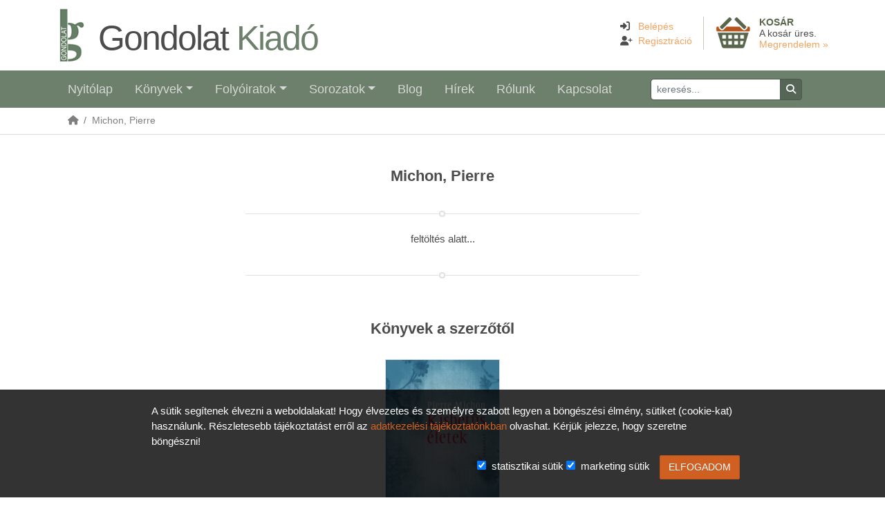

--- FILE ---
content_type: text/html; charset=UTF-8
request_url: https://gondolatkiado.hu/szerzok/michon-pierre/
body_size: 7427
content:
<!DOCTYPE html>
<html lang="hu">
  <head>
    <meta charset="utf-8" />
    <meta http-equiv="X-UA-Compatible" content="IE=edge" />
    <meta name="viewport" content="width=device-width,initial-scale=1,minimum-scale=1,maximum-scale=1,user-scalable=no" />

    <meta name="format-detection" content="telephone=no">

    <link rel="apple-touch-icon" href="../../_img/apple-touch-icon/apple-touch-icon.png">
    <link rel="apple-touch-icon" sizes="76x76" href="../../_img/apple-touch-icon/apple-touch-icon-76x76.png">
    <link rel="apple-touch-icon" sizes="120x120" href="../../_img/apple-touch-icon/apple-touch-icon-120x120.png">
    <link rel="apple-touch-icon" sizes="152x152" href="../../_img/apple-touch-icon/apple-touch-icon-152x152.png">
    <link rel="shortcut icon" type="image/ico" href="../../_img/favicon.png">
    <link rel="icon" href="../../_img/favicon.ico" />

    <title>Michon, Pierre</title>
    <meta name="description" content="Michon, Pierre" />        
    <link rel="image_src" href="https://https://gondolatkiado.hu/_img/toshare/share-home.jpg" />    
    
                
    <meta property="og:url" content="https://gondolatkiado.hu/szerzok/michon-pierre/" />
    <meta property="og:type" content="website" />
    <meta property="og:title" content="Michon, Pierre" />
    <meta property="og:description" content="Michon, Pierre" />
    <meta property="og:image" content="https://https://gondolatkiado.hu/_img/toshare/share-home.jpg" />
    <meta property="og:locale" content="hu_HU">
    <!-- fb forever ends -->

    <script src="https://kit.fontawesome.com/240620b878.js" crossorigin="anonymous"></script>

    <script type="text/javascript" src="../../_tools/jquery-3.6.1.min.js"></script>
    <script type="text/javascript" src="../../_tools/js/bootstrap.bundle.min.js"></script>
    <script type="text/javascript" src="../../_tools/ie10-viewport-bug-workaround.js"></script>

    <script type="text/javascript" src="//maps.googleapis.com/maps/api/js?sensor=false&language=hu&region=HU"></script>
    <script type="text/javascript" src="//www.posta.hu/static/internet/app/postapont/javascripts/postapont-api.js"></script>
    <link rel="stylesheet" type="text/css" href="//www.posta.hu/static/internet/app/postapont/css/postapont-api.css">

    <link rel="stylesheet" href="../../_tools/style.zesty.css?ver=155144" />
    
<!-- BARION PIXEL -->
<script>
  // Create BP element on the window
  window["bp"] = window["bp"] || function () {
      (window["bp"].q = window["bp"].q || []).push(arguments);
  };
  window["bp"].l = 1 * new Date();

  // Insert a script tag on the top of the head to load bp.js
  scriptElement = document.createElement("script");
  firstScript = document.getElementsByTagName("script")[0];
  scriptElement.async = true;
  scriptElement.src = 'https://pixel.barion.com/bp.js';
  firstScript.parentNode.insertBefore(scriptElement, firstScript);
  window['barion_pixel_id'] = 'BP-nB5zVKf78b-37';            

  // Send init event
  bp('init', 'addBarionPixelId', window['barion_pixel_id']);
</script>
<!-- BARION PIXEL ends -->
<!-- ANALYTICS -->
<!-- ANALYTICS ends --><style>
.felhivas p {margin-bottom:0!important;font-size:120%;font-weight:600;} 
@media (min-width:992px) {
  .dropdown-menu.show { max-height:calc(100vh - 200px); overflow:auto; }
  .dropdown-menu.show::-webkit-scrollbar { width:4px; background-color:#fff; border-bottom-right-radius:6px!important; }
  .dropdown-menu.show::-webkit-scrollbar-thumb { background-color:#888; border-radius:2px; }
  .dropdown-menu.show::-webkit-scrollbar-thumb:hover { background-color:#555; }
}
</style>
  </head>

  <body>
  
<!-- BARION PIXEL -->
  <noscript>
      <img height="1" width="1" style="display:none" alt="Barion Pixel" src="https://pixel.barion.com/a.gif?ba_pixel_id='BP-nB5zVKf78b-37'&ev=contentView&noscript=1">
  </noscript>
<!-- BARION PIXEL ends -->  
    <header>
      <div class="container clearfix">
            <a href="../../" title=""><img src="../../_img/main-logo.png" class="logo py-2 m-0 border-0 float-start d-inline-block" alt="">
            <span class="text-logo">Gondolat <span>Kiadó</span></span>
            </a>
            <div class="secondary-nav mt-4 float-end">
              <div class="basketdock ms-3 ps-3 text-start d-inline-block float-end">
                <a href="../../kosar/" class="disabled" onClick="return false;"><div>
    						<span class="cart"><b>Kosár</b></span>
                <span style="color:#4C4C4C;">A kosár üres.</span>
    						<span class="checkout">Megrendelem &raquo;</span>
                </div></a>
    					</div>
              <ul class="list-unstyled m-0 pt-1 d-inline-block float-end">
                <li><i class="fas fa-sign-in-alt"></i> &nbsp; <a href="../../belepes/">Belépés</a></li>
                <li><i class="fas fa-user-plus"></i> &nbsp;<a href="../../regisztracio/">Regisztráció</a></li>
              </ul>
            </div>
      </div>      
    </header>
    
    <div id="nav-container-top"></div>
    <div class="container-fluid px-0 mx-0 navbar-wrapper sticky-top">
      <nav class="navbar navbar-expand-lg navbar-dark bg-dark megamenu py-0">
        
        <div class="container" style="justify-content: flex-end;">
                                   
          <a id="navbar-brand" class="navbar-brand my-0 me-auto order-lg-0" href="../../"><img src="../../_img/main-logo-s.png" alt=""></a>

          <div id="navbar-toggler-mod" class="navbar-toggler-mod me-1 order-lg-2">
            <a href="../../kosar/" class="navbar-sticky-icon" title="Kosár"><i class="fa fa-shopping-basket" aria-hidden="true"></i><span class="badge">0</span></a>
          </div>
                                                    
          <button class="navbar-toggler order-lg-3" type="button" data-bs-toggle="collapse" data-bs-target="#navbar" aria-controls="navbar" aria-expanded="false" aria-label="Toggle navigation">
            <span class="navbar-toggler-icon"></span>
          </button>
          
          <div id="navbar" class="navbar-collapse collapse order-lg-1">
            
            <ul class="navbar-nav me-auto">

              <li class="nav-item mx-2"><a class="nav-link " href="../../">Nyitólap</a></li>
              
              <li class="nav-item mx-2 dropdown megamenu-fw">
                <a class="nav-link dropdown-toggle " href="#" role="button" data-bs-toggle="dropdown" aria-expanded="false">Könyvek</a>
                <div class="dropdown-menu">
                    <div class="megamenu-content px-0 py-0">
                      <div class="row mx-0" style="overflow:hidden;">
<div class="col px-0"><h4 class="dropdown-header">Könyvek</h4><a href="../../ebook/" class="dropdown-item">E-könyvek</a><a href="../../ujdonsagok/" class="dropdown-item">Újdonságok</a><a href="../../elokeszuletben/" class="dropdown-item">Előkészületben</a></div><div class="col px-0"><h4 class="dropdown-header">Társadalomtudomány</h4><a href="../../webshop/antropologia/" class="dropdown-item">Antropológia</a><a href="../../webshop/bibliografia/" class="dropdown-item">Bibliográfia</a><a href="../../webshop/egeszseg-es-eletmod/" class="dropdown-item">Egészség és életmód</a><a href="../../webshop/esztetika/" class="dropdown-item">Esztétika</a><a href="../../webshop/filozofia-es-vallas/" class="dropdown-item">Filozófia és vallás</a><a href="../../webshop/fizika-kemia/" class="dropdown-item">Fizika, Kémia</a><a href="../../webshop/informacios-tarsadalom-es-informaciotudomany/" class="dropdown-item">Információs társadalom és információtudomány</a><a href="../../webshop/irodalom-es-nyelvtudomany/" class="dropdown-item">Irodalom- és nyelvtudomány</a><a href="../../webshop/jog/" class="dropdown-item">Jog</a><a href="../../webshop/media-es-kommunikacio/" class="dropdown-item">Média és kommunikáció</a><a href="../../webshop/monografia/" class="dropdown-item">Monográfia</a><a href="../../webshop/muvelodestortenet/" class="dropdown-item">Művelődéstörténet</a><a href="../../webshop/muveszettortenet/" class="dropdown-item">Művészettörténet</a><a href="../../webshop/muzeologia/" class="dropdown-item">Muzeológia</a><a href="../../webshop/okortudomany/" class="dropdown-item">Ókortudomány</a><a href="../../webshop/pedagogia-es-pszichologia/" class="dropdown-item">Pedagógia és pszichológia</a><a href="../../webshop/penz-gazdasag-es-uzleti-elet/" class="dropdown-item">Pénz, gazdaság és üzleti élet</a><a href="../../webshop/szociologia/" class="dropdown-item">Szociológia</a><a href="../../webshop/tortenelem-es-politologia/" class="dropdown-item">Történelem és politológia</a></div><div class="col px-0"><h4 class="dropdown-header">Szépirodalom</h4><a href="../../webshop/eletrajz-visszaemlekezes/" class="dropdown-item">Életrajz, visszaemlékezés</a><a href="../../webshop/kortars-europai-es-orosz-regeny/" class="dropdown-item">Kortárs európai és orosz regény</a><a href="../../webshop/kortars-magyar-irodalom/" class="dropdown-item">Kortárs magyar irodalom</a><a href="../../webshop/levelezes-naplo/" class="dropdown-item">Levelezés, napló</a><a href="../../webshop/vlagyimir-szorokin/" class="dropdown-item">Vlagyimir Szorokin</a></div><div class="col px-0"><h4 class="dropdown-header">Művészet</h4><a href="../../webshop/film/" class="dropdown-item">Film</a><a href="../../webshop/kepzomuveszet/" class="dropdown-item">Képzőművészet</a><a href="../../webshop/zene/" class="dropdown-item">Zene</a></div>                        </div>
                      </div>
                </div>
              </li>

              <li class="nav-item mx-2 dropdown">
                <a class="nav-link dropdown-toggle " href="#" role="button" data-bs-toggle="dropdown" aria-expanded="false">Folyóiratok</a>
                <ul class="dropdown-menu">
<li><a href="../../webshop/filologiai-kozlony/" class="dropdown-item">Filológiai Közlöny</a><li><a href="../../webshop/informacios-tarsadalom/" class="dropdown-item">Információs Társadalom</a><li><a href="../../webshop/iskolakultura/" class="dropdown-item">Iskolakultúra</a><li><a href="../../webshop/jogtorteneti-szemle/" class="dropdown-item">Jogtörténeti Szemle</a><li><a href="../../webshop/magyar-filozofiai-szemle/" class="dropdown-item">Magyar Filozófiai Szemle</a><li><a href="../../webshop/malti-tanulmanyok/" class="dropdown-item">Máltai Tanulmányok</a><li><a href="../../webshop/modern-nyelvoktatas/" class="dropdown-item">Modern Nyelvoktatás</a><li><a href="../../webshop/okor/" class="dropdown-item">Ókor</a><li><a href="../../webshop/vallastudomanyi-szemle/" class="dropdown-item">Vallástudományi Szemle</a>                </ul>
              </li>


              <li class="nav-item mx-2 dropdown megamenu-fw">
                <a class="nav-link dropdown-toggle " href="#" role="button" data-bs-toggle="dropdown" aria-expanded="false">Sorozatok</a>
                <div class="dropdown-menu">
                    <div class="megamenu-content px-0 py-0">
                      <div class="row mx-0" style="overflow:hidden;">
<div class="col-sm-3 px-0"><a href="../../sorozatok/75-eves-a-keresztenydemokrata-neppart/" class="dropdown-item">75 éves a Kereszténydemokrata Néppárt</a><a href="../../sorozatok/a-human-tudomanyok-alapkerdesei/" class="dropdown-item">A humán tudományok alapkérdései</a><a href="../../sorozatok/a-magyar-nyelv-a-karpat-medenceben-a-xx-szazad-vegen/" class="dropdown-item">A magyar nyelv a Kárpát-medencében a XX. század végén</a><a href="../../sorozatok/a-selye-janos-egyetem-tanarkepzo-karanak-tudomanyos-kozlemenyei/" class="dropdown-item">A Selye János Egyetem Tanárképző Karának Tudományos Közleményei</a><a href="../../sorozatok/akcentusok/" class="dropdown-item">Akcentusok</a><a href="../../sorozatok/az-analitikus-filozofia-klasszikusai/" class="dropdown-item">Az analitikus filozófia klasszikusai</a><a href="../../sorozatok/az-informacios-tarsadalom-klasszikusai/" class="dropdown-item">Az információs társadalom klasszikusai</a><a href="../../sorozatok/bibliotheca-scientiae-et-artis/" class="dropdown-item">Bibliotheca Scientiae et Artis</a><a href="../../sorozatok/collectanea-studiorum-et-textuum-classis-i/" class="dropdown-item">Collectanea Studiorum et Textuum Classis I</a><a href="../../sorozatok/collectanea-studiorum-et-textuum-classis-ii/" class="dropdown-item">Collectanea Studiorum et Textuum Classis II</a><a href="../../sorozatok/collectanea-vaticana-hungariae-classis-i/" class="dropdown-item">Collectanea Vaticana Hungariae Classis I</a><a href="../../sorozatok/collectanea-vaticana-hungariae-classis-ii/" class="dropdown-item">Collectanea Vaticana Hungariae Classis II</a><a href="../../sorozatok/conditio-humana/" class="dropdown-item">Conditio Humana</a><a href="../../sorozatok/dekon-konyvek/" class="dropdown-item">deKON KÖNYVek</a><a href="../../sorozatok/demos-konyvek/" class="dropdown-item">DEMOS-könyvek</a><a href="../../sorozatok/dignitas-iuris-debreceni-iskola/" class="dropdown-item">Dignitas Iuris - Debreceni Iskola</a><a href="../../sorozatok/doktori-mestermunkak/" class="dropdown-item">Doktori mestermunkák</a></div><div class="col-sm-3 px-0"><a href="../../sorozatok/electa/" class="dropdown-item">Electa</a><a href="../../sorozatok/elte-ppk-pedagogiatorteneti-tanszek-kozlemenyei/" class="dropdown-item">ELTE PPK Pedagógiatörténeti Tanszék Közleményei</a><a href="../../sorozatok/elte-ppk-reformpedagogiai-muhely/" class="dropdown-item">ELTE PPK Reformpedagógiai Műhely</a><a href="../../sorozatok/erdelyi-reformatus-egyhaztorteneti-fuzetek/" class="dropdown-item">Erdélyi Református Egyháztörténeti Füzetek</a><a href="../../sorozatok/ergo/" class="dropdown-item">ergo</a><a href="../../sorozatok/eszlelet/" class="dropdown-item">Észlelet</a><a href="../../sorozatok/felczak-konyvek/" class="dropdown-item">Felczak Könyvek</a><a href="../../sorozatok/filmtortenet/" class="dropdown-item">Filmtörténet</a><a href="../../sorozatok/florilegium-series-iurisprudentiarum-ac-politicarum/" class="dropdown-item">Florilegium. Series Iurisprudentiarum ac Politicarum</a><a href="../../sorozatok/francia-intezet-filozofiai-fuzetei/" class="dropdown-item">Francia Intézet Filozófiai Füzetei</a><a href="../../sorozatok/gondolat-debreceni-egyetem-allam-es-jogtudomanyi-karanak-kiadvanyai/" class="dropdown-item">Gondolat – Debreceni Egyetem Állam- és Jogtudományi Karának kiadványai</a><a href="../../sorozatok/informacio-es-tarsadalom/" class="dropdown-item">Információ és társadalom</a><a href="../../sorozatok/informaciotortenelem/" class="dropdown-item">Információtörténelem</a><a href="../../sorozatok/iskolakultura-konyvek/" class="dropdown-item">Iskolakultúra Könyvek</a><a href="../../sorozatok/ismeret-elmelet-kultura/" class="dropdown-item">Ismeret – elmélet – kultúra</a><a href="../../sorozatok/italianistica-pannonica/" class="dropdown-item">Italianistica Pannonica</a><a href="../../sorozatok/jog-es-allambolcseleti-ertekezesek/" class="dropdown-item">Jog- és állambölcseleti értekezések</a></div><div class="col-sm-3 px-0"><a href="../../sorozatok/jogtorteneti-ertekezesek/" class="dropdown-item">Jogtörténeti Értekezések</a><a href="../../sorozatok/juris-dictio/" class="dropdown-item">Juris Dictio</a><a href="../../sorozatok/kognitiv-szeminarium/" class="dropdown-item">Kognitív Szeminárium</a><a href="../../sorozatok/kommunikacio-es-kulturatudomanyi-tanulmanyok/" class="dropdown-item">Kommunikáció- és kultúratudományi tanulmányok</a><a href="../../sorozatok/kultura-irodalom/" class="dropdown-item">Kultúra - Irodalom</a><a href="../../sorozatok/kutatas-modszertani-kiskonyvtar/" class="dropdown-item">Kutatás-módszertani Kiskönyvtár</a><a href="../../sorozatok/magyar-vilagok/" class="dropdown-item">Magyar világok</a><a href="../../sorozatok/magyarorszag-es-a-vilag-diplomaciatortenet/" class="dropdown-item">Magyarország és a világ. Diplomáciatörténet</a><a href="../../sorozatok/magyarorszag-felfedezese/" class="dropdown-item">Magyarország felfedezése</a><a href="../../sorozatok/mediatudomanyi-konyvek/" class="dropdown-item">Médiatudományi Könyvek</a><a href="../../sorozatok/mu-helyek/" class="dropdown-item">Mű-helyek</a><a href="../../sorozatok/napi-tortenelmi-forras/" class="dropdown-item">Napi Történelmi Forrás</a><a href="../../sorozatok/nemzeti-teka/" class="dropdown-item">Nemzeti Téka</a><a href="../../sorozatok/nevelestudomany-torteneti-tanulmanyok/" class="dropdown-item">Neveléstudomány-történeti tanulmányok</a><a href="../../sorozatok/oikumene-konyvek/" class="dropdown-item">Oikumené Könyvek</a><a href="../../sorozatok/oktatas-es-tarsadalom/" class="dropdown-item">Oktatás és társadalom</a><a href="../../sorozatok/oktatas-modszertani-kiskonyvtar/" class="dropdown-item">Oktatás-módszertani Kiskönyvtár</a></div><div class="col-sm-3 px-0"><a href="../../sorozatok/orokseg/" class="dropdown-item">Örökség</a><a href="../../sorozatok/parlamenti-kotetek/" class="dropdown-item">Parlamenti Kötetek</a><a href="../../sorozatok/partok-es-politika/" class="dropdown-item">Pártok és politika</a><a href="../../sorozatok/PROGRESS-konyvek/" class="dropdown-item">PROGRESS könyvek</a><a href="../../sorozatok/PROGRESS-tanulmanykotetek/" class="dropdown-item">PROGRESS tanulmánykötetek</a><a href="../../sorozatok/recta-ratio/" class="dropdown-item">recta ratio</a><a href="../../sorozatok/recta-ratio-in-nuce/" class="dropdown-item">recta ratio in nuce</a><a href="../../sorozatok/slachta-margit-irasai/" class="dropdown-item">Slachta Margit írásai</a><a href="../../sorozatok/szepirodalmi-sorozat/" class="dropdown-item">Szépirodalmi sorozat</a><a href="../../sorozatok/tarsadalom-es-oktatas/" class="dropdown-item">Társadalom és oktatás</a><a href="../../sorozatok/tarsadalombiztositasi-konyvtar/" class="dropdown-item">Társadalombiztosítási Könyvtár</a><a href="../../sorozatok/tarsadalomelmelet-kommunikaciotudomany/" class="dropdown-item">Társadalomélmélet - Kommunikációtudomány</a><a href="../../sorozatok/tarsadalomtudomanyi-konyvtar/" class="dropdown-item">Társadalomtudományi Könyvtár</a><a href="../../sorozatok/ter-es-terep/" class="dropdown-item">TÉR és TEREP</a><a href="../../sorozatok/Ungarische-Rechtshistoriker/" class="dropdown-item">Ungarische Rechtshistoriker</a><a href="../../sorozatok/universitas-pannonica/" class="dropdown-item">Universitas Pannonica</a><a href="../../sorozatok/vilagirodalmi-sorozat/" class="dropdown-item">Világirodalmi Sorozat</a></div>                        </div>
                      </div>
                </div>
              </li>

              <li class="nav-item mx-2"><a class="nav-link " href="../../blog/">Blog</a></li>
              <li class="nav-item mx-2"><a class="nav-link " href="../../hirek/">Hírek</a></li>
              <li class="nav-item mx-2"><a class="nav-link " href="../../rolunk/">Rólunk</a></li>
              <li class="nav-item mx-2"><a class="nav-link " href="../../kapcsolat/">Kapcsolat</a></li>
              
              <!--
              <li class="nav-item mx-2 dropdown ">
                <a class="nav-link dropdown-toggle" href="#" role="button" data-bs-toggle="dropdown" aria-expanded="false">x</a>
                <div class="dropdown-menu">
                  <a class="dropdown-item" href="../../x/">x</a>
                  <a class="dropdown-item" href="../../x/">x</a>
                  <a class="dropdown-item" href="../../x/">x</a>
                </div>
              </li>
              -->
            </ul>
          
            <form class="d-flex" role="search" method="get" action="../../kereses/">
              <div class="input-group input-group-sm me-2">
              <input class="form-control" type="search" minlength="3" name="q" placeholder="keresés..." aria-label="Keresés" value="">
              <button class="btn btn-sm btn-secondary" type="submit"><i class="fas fa-search"></i></button>
              </div>
            </form>
          
          </div><!--end navbar-->
        
        </div><!--end container-->
        
      </nav><!--end nav-->

    </div><!--end navbar-wrapper-->
    
            <div class="container-fluid c-brc">
              <nav aria-label="breadcrumb">
              <div class="container">
                <ol class="breadcrumb mb-0">
                  <li class="breadcrumb-item"><a href="../../"><i class="fas fa-home" aria-hidden="true"></i></a></li>
                  <li class="breadcrumb-item active" aria-current="page"><a href="./">Michon, Pierre</a></li>
                </ol>
              </div>
              </nav>
            </div>

      			<div class="container my-5">
              
              <div class="row">

                              <!--<div class="col-12 text-center"><img src="../../_img/default-writer-1-1.jpg" class="img-thumbnail img-circle mx-auto mb-4" /></div>-->

                              <h1 class="col-12 text-center">Michon, Pierre</h1>
                              <div class="separator"><div class="separator-style"></div></div>

                              <div class="col-12 text-center">
                              <p>feltöltés alatt...</p>                              </div>

                              <div class="separator"><div class="separator-style"></div></div>
                  
          <div class="col-12 mt-3">
          <div class="row justify-content-center mb-5 item-row">
            <h2 class="text-center mt-4 mb-3">Könyvek a szerzőtől</h2>


                    <div class="col-6 col-lg-3 col-xl-2 my-3">
                      <div class="card">
                        <a href="../../webshop/kortars-europai-es-orosz-regeny/kisbetus-eletek/"><div class="cimgbg ratio" style="background-image:url(../../_uploaded_images/711-1.jpg);"></div><span class="sub-sticker-wrapper ">kiadói kedvezmény</span></a>
                        <div class="card-body">                          <h4 class="card-title pt-1"><a href="../../webshop/kortars-europai-es-orosz-regeny/kisbetus-eletek/"><span class="d-block">Michon, Pierre</span>Kisbetűs életek</a></h4>
                          <h3 class="mb-0"><small class="concrete"><strike>2.990 Ft</strike></small> <b>2.095 Ft</b></h3>
                        </div>
                      </div>
                    </div>

          </div>
          </div>
        			</div>
        	  </div>


    <!-- FOOTER -->
    <footer class="bg-dark mt-5">
      <div class="container">
        <div class="row pt-4">
          <div class="col-md-4 col-sm-6 pb-4">
              <p>
              <span class="title">Gondolat Kiadó</span>
              <a href="../../rolunk/" title="Bemutatkozunk">Bemutatkozunk &raquo;</a>
              <br />
              <a href="../../kapcsolat/" title="Kapcsolat">Kapcsolat &raquo;</a>
              <br /><br />
              <a href="../../aszf/" title="Általános Szerződési Feltételek">Általános Szerződési Feltételek &raquo;</a>
              <br />
              <a href="../../adatvedelem/" title="Adatkezelési tájékoztató">Adatkezelési tájékoztató &raquo;</a>
              <br />
              <a href="../../vasarlasi-informaciok/" title="Vásárlási információk">Vásárlási információk &raquo;</a>
              </p>
          </div>
          <div class="col-md-4 col-sm-6 pb-4">
              <p class="mb-0 pb-0">
              <span class="title">Ügyfélszolgálat</span></p>
<p class="mt-0 pt-0">Telefon:<br /><span style="font-size: 18px;"><a href="tel:+3614861528">+36-1/486-1528</a></span><br />Telefonhívását minden munkanap<br />10 és 14 óra között várjuk. <br /><br />E-mail: <a href="mailto:rendeles@gondolatkiado.hu">rendeles@gondolatkiado.hu</a></p>          </div>
          <div class="col-md-4 col-sm-12 pb-4">
          <iframe src="https://www.facebook.com/plugins/page.php?href=https%3A%2F%2Fwww.facebook.com%2Fgondolat&tabs&width=340&height=160&small_header=false&adapt_container_width=true&hide_cover=false&show_facepile=true&appId=5885203748263095" style="width:100%;height:160px;" style="border:none;overflow:hidden" scrolling="no" frameborder="0" allowfullscreen="true" allow="autoplay; clipboard-write; encrypted-media; picture-in-picture; web-share"></iframe>
          </div>          
        </div>
      </div>
      <div class="container-fluid text-center p-3 subfooter">
        <p class="m-0">&copy; Copyright 2025 Gondolat Kiadó &bull; Minden jog fenntartva! &nbsp;&bull;&nbsp; Michon, Pierre  &bull; Kártyás fizetés szolgáltatója: <img src="https://gondolatkiado.hu/_img/barion.png" alt="Kártyás fizetés szolgáltatója: Barion" style="height:22px;" /></p>

      </div>
    </footer>

    <script type="text/javascript" src="../../_tools/script.zesty.js"></script>
    

<script>
function suticlosegdpr() {
  document.getElementById('cookie').style.display='none';
  if (document.getElementById("acceptcookies1").checked == true) var cookieAccepted1 = 1; else var cookieAccepted1 = 0; //statisztikai sütik
  if (document.getElementById("acceptcookies2").checked == true) var cookieAccepted2 = 1; else var cookieAccepted2 = 0; //marketing sütik
  var mentesre = cookieAccepted1 + "," + cookieAccepted2;
  Set_Cookie("zws_gdpr", mentesre, 2000, "/", "", "" );

  // barion pixel-event
  if (cookieAccepted1 == 1) bp('consent', 'grantConsent');
  else bp('consent', 'rejectConsent');
  // barion pixel-event endz
  
  return false;
}
</script>

<div class="resultCookie">
  <div id="cookie">
  	<div id="wrapper">
  		<p><span class="text-white"><span class="text-white">A sütik segítenek élvezni a weboldalakat!</span> Hogy élvezetes és személyre szabott legyen a böngészési élmény, sütiket (cookie-kat) használunk. Részletesebb tájékoztatást erről az <a href="../../adatvedelem/"><span>adatkezelési tájékoztatónkban</span></a> olvashat. Kérjük jelezze, hogy szeretne böngészni!</p>
  		<div id="close">
  			<div style="padding:14px 10px;" class="d-block d-sm-inline-block">
        <span class="mr-2 d-block d-sm-inline-block"><input style="" checked="checked" type="checkbox" value="1" id="acceptcookies1" name="acceptcookies1" /> &nbsp;<label style="color:#fff;" class="mb-0">statisztikai sütik</label></span>
        <span class="mr-2 d-block d-sm-inline-block"><input style="" checked="checked" type="checkbox" value="1" id="acceptcookies2" name="acceptcookies2" /> &nbsp;<label style="color:#fff;" class="mb-0">marketing sütik</label></span></div>
        <a id="" href="#"  onclick="suticlosegdpr();return false;" class="mt-0 d-block d-sm-inline-block btn btn-primary-mod">ELFOGADOM</a>
  		</div>
  		<div style="clear:both"></div>
  	</div>
  </div>
</div>


<script>
</script>



  </body>
</html>
		


--- FILE ---
content_type: text/css
request_url: https://www.posta.hu/static/internet/app/postapont/css/postapont-api.css
body_size: 20533
content:
#postaPontApi-main {
  -ms-text-size-adjust: 100%;
  -webkit-text-size-adjust: 100%;
  color: #8c8c8c;
  font-family: Arial, Helvetica, sans-serif;
  font-size: 11px;
  line-height: 15px;
  height: auto;
  min-height: 400px;
  width: 100%;
}

:focus {
  outline: none;
}

#postaPontApi-content {
  height: auto;
  margin: 0px auto;
  width: 100%;
  max-width: 640px;
  box-shadow: 1px -1px 13px -2px #d9d9d9;
  background-image: linear-gradient(
    to bottom,
    rgb(171 171 171) 0px,
    rgba(128, 128, 128, 0) 58px
  );
  overflow: hidden;
}

#postaPontApi {
  width: 100%;
  margin: 0px auto;
  overflow: hidden;
}

#postaPontApi h2,
#postaPontApi select,
#postaPontApi .button,
#postaPontApi input,
#postaPontApi img {
  border: 0;
  margin: 0;
  outline: inherit;
  padding: 0;
}

#postaPontApi h2 {
  display: block;
  height: 30px;
  line-height: 30px;
  padding-left: 15px;
  font-size: 14px;
  font-weight: bold;
  color: #ffffff;
  overflow: hidden;
  /* corners */
  -moz-border-radius: 4px 4px 0px 0px;
  -webkit-border-radius: 4px 4px 0px 0px;
  border-radius: 4px 4px 0px 0px;
  /* text shadow */
  -moz-text-shadow: 0px 1px 3px rgba(0, 0, 0, 0.4);
  -webkit-text-shadow: 0px 1px 3px rgba(0, 0, 0, 0.4);
  text-shadow: 0px 1px 3px rgba(0, 0, 0, 0.4);
  /* linear bg */
  background: rgb(21, 134, 57);
  background: -moz-linear-gradient(
    top,
    rgba(21, 134, 57, 1) 0%,
    rgba(20, 118, 51, 1) 51%,
    rgba(15, 83, 36, 1) 100%
  );
  background: -webkit-gradient(
    linear,
    left top,
    left bottom,
    color-stop(0%, rgba(21, 134, 57, 1)),
    color-stop(51%, rgba(20, 118, 51, 1)),
    color-stop(100%, rgba(15, 83, 36, 1))
  );
  background: -webkit-linear-gradient(
    top,
    rgba(21, 134, 57, 1) 0%,
    rgba(20, 118, 51, 1) 51%,
    rgba(15, 83, 36, 1) 100%
  );
  background: -o-linear-gradient(
    top,
    rgba(21, 134, 57, 1) 0%,
    rgba(20, 118, 51, 1) 51%,
    rgba(15, 83, 36, 1) 100%
  );
  background: -ms-linear-gradient(
    top,
    rgba(21, 134, 57, 1) 0%,
    rgba(20, 118, 51, 1) 51%,
    rgba(15, 83, 36, 1) 100%
  );
  background: linear-gradient(
    to bottom,
    rgba(21, 134, 57, 1) 0%,
    rgba(20, 118, 51, 1) 51%,
    rgba(15, 83, 36, 1) 100%
  );
}

/* mobile */
@media (max-width: 767px) {
  #postaPontApi h2 {
    font-size: 13px;
  }
}

#postaPontApi-inner {
  padding: 17px;
}

#postaPontApi-inner #pp-info-text > p {
  padding-bottom: 16px;
  border-bottom: 1px dotted #8c8c8c;
  border: 0;
  margin: 0 0 15px 0;
  outline: inherit;
  padding: 0;
  font-size: 12px;
}

/**FILTER BOX */
.pp-filter-container {
  width: 0;
  position: absolute;
  z-index: 2;
  height: 0;
  max-height: 500px;
  top: 0;
  left: 0;
  background-color: #fff;
  box-shadow: 0px 0px 20px -9px grey;
  overflow: hidden;
  transition: width 0.5s, height 0.5s;
  border-radius: 3px;
}

.pp-filter-container-content {
  position: relative;
  top: 25%;
  width: 100%;
  text-align: center;
  margin-top: 30px;
}

.pp-filter-container a {
  text-decoration: none;
  font-size: 25px;
  color: #818181;
  transition: 0.3s;
  font-size: 36px;
  position: sticky;
  float: right;
  padding-top: 5px;
  padding-right: 2px;
}

.pp-filter-container a:hover,
.pp-filter-container a:focus {
  color: #c0c0c0;
}

.pp-filter-container .pp-filter-closebtn-container {
  width: 100%;
  height: 20px;
  position: sticky;
  top: 0;
}

@media screen and (max-height: 450px) {
  .pp-filter-container {
    overflow-y: auto;
  }
  .pp-filter-container a {
    font-size: 20px;
  }
  .pp-filter-container .pp-filter-closebtn {
    font-size: 40px;
    top: 15px;
    right: 35px;
  }
}

#postaPontApi-inner #pp-checkbox-form {
  list-style: none;
  overflow: hidden;
  opacity: 0;
  -webkit-transition: max-height 0.7s ease-in-out, box-shadow 0.7s ease;
  -moz-transition: max-height 0.7s ease-in-out, box-shadow 0.7s ease;
  -o-transition: max-height 0.7s ease-in-out, box-shadow 0.7s ease;
  transition: max-height 0.7s ease-in-out, box-shadow 0.7s ease;
  padding: 0 25px 20px 25px;
  box-shadow: none;
}

#postaPontApi-inner #pp-checkbox-form li {
  margin: 7px 0;
  display: inline-block;
  width: 190px;
}

.ppapi-small #pp-checkbox-form li {
  width: 150px !important;
}

/* checkbox style*/
#pp-checkbox-list {
  padding: 0;
  margin: 0;
  display: flex;
  list-style: none;
  flex-direction: row-reverse;
  flex-wrap: wrap;

}

#pp-checkbox-list > li {
  width: 33% !important;
  flex-grow: 1;
}

.pp-expand-subgroup {
  margin-top: 5px;
}

.pp-filter-container .pp-expand-subgroup ul {
  list-style: none;
  padding-inline-start: 0;
  margin-left: 10px;
  padding-left: 20px;
  border-left: 2px solid #0000001a;
  margin-top: 10px;
  display: flex;
  flex-direction: column;
}

.pp-expand-subgroup ul li:first-child {
  margin-top: 0 !important;
}

.pp-expand-subgroup ul li:last-child {
  margin-bottom: 0 !important;
}

.ppapi-medium #pp-checkbox-list {
  flex-direction: row;
  flex-flow: wrap;
}

.ppapi-small #pp-checkbox-list {
  flex-direction: column-reverse;
}

#pp-filter-open-btn {
  font-size: 13px;
  height: 38px;
  line-height: 38px;
  cursor: pointer;
  width: 113px;
  border: 1px solid #c9c9c9;
  border-radius: 5px;
  padding: 0 9px;
}

#pp-filter-open-icon {
  width: 0;
  height: 0;
  border: 10px solid #bababa;
  border-bottom: none;
  border-left-color: transparent;
  border-right-color: transparent;
  padding: 3px;
  box-shadow: inset 0 7px #bababa;
  top: 11px;
  position: relative;
  cursor: pointer;
  margin-left: 5px;
}

.pp-filter-container-triangle {
  display: none;
  width: 15px;
  height: 15px;
  background: white;
  transform: rotate(45deg);
  position: absolute;
  top: 9px;
  left: 5px;
  box-shadow: -8px -5px 10px -5px grey;
  z-index: 5;
}

/* Base for label styling */
#pp-checkbox-form li [type="checkbox"]:not(:checked),
#pp-checkbox-form li [type="checkbox"]:checked {
  position: absolute;
  left: 0;
  opacity: 0.01;
}

#pp-checkbox-form li [type="checkbox"]:not(:checked) + label,
#pp-checkbox-form li [type="checkbox"]:checked + label {
  position: relative;
  padding-left: 2.3em;
  font-size: 1.2em;
  line-height: 1.7;
  cursor: pointer;
}

.pp-chkbox-text-strike {
  text-decoration: line-through;
}

/* checkbox aspect */
#pp-checkbox-form li [type="checkbox"]:not(:checked) + label:before,
#pp-checkbox-form li [type="checkbox"]:checked + label:before {
  content: "";
  position: absolute;
  left: 0;
  top: -3px;
  width: 1.4em;
  height: 1.4em;
  border: 1px solid #aaa;
  background: #fff;
  border-radius: 0.2em;
  box-shadow: inset 0 1px 3px rgba(0, 0, 0, 0.1), 0 0 0 rgba(203, 34, 237, 0.2);
  -webkit-transition: all 0.275s;
  transition: all 0.275s;
}

/* checked mark aspect */
#pp-checkbox-form li [type="checkbox"]:not(:checked) + label:after,
#pp-checkbox-form li [type="checkbox"]:checked + label:after {
  content: "\2717";
  position: absolute;
  top: 0.4em;
  left: 0.155em;
  font-size: 1.375em;
  color: #158639;
  line-height: 0;
  -webkit-transition: all 0.2s;
  transition: all 0.2s;
}

/* checked mark aspect changes */
#pp-checkbox-form li [type="checkbox"]:not(:checked) + label:after {
  opacity: 0;
  -webkit-transform: scale(0) rotate(45deg);
  transform: scale(0) rotate(45deg);
}

#pp-checkbox-form li [type="checkbox"]:checked + label:after {
  opacity: 1;
  -webkit-transform: scale(1) rotate(0);
  transform: scale(1) rotate(0);
}

/* Accessibility */
#pp-checkbox-form li [type="checkbox"]:checked:focus + label:before,
#pp-checkbox-form li [type="checkbox"]:not(:checked):focus + label:before {
  box-shadow: inset 0 1px 3px rgba(0, 0, 0, 0.1),
    0 0 0 4px rgba(21, 134, 57, 0.2);
}

/**Inputs */
#postaPontApi-inner #pp-input-form {
  height: 90px;
  margin: 10px 0 16px 0;
}

#postaPontApi-inner #pp-input-form div.pp-input-container {
  width: 78%;
  display: inline-block;
  border-radius: 5px;
  background-color: #fff;
  border: 1px solid #ccc;
}

#postaPontApi-inner #pp-input-form div.pp-input-container:nth-of-type(1) {
  margin-bottom: 10px;
  width: 100%;
}

#postaPontApi-inner #pp-input-form div.pp-input-container input {
  border-radius: 5px;
  width: 96%;
  height: 38px;
  padding: 0 2%;
  color: rgb(140, 140, 140);
}

#postaPontApi-inner #pp-input-form div.pp-input-container select {
  width: 100%;
}

#postaPontApi-inner #pp-input-form .button {
  float: right !important;
  cursor: pointer;
  width: 20%;
  height: 40px;
  line-height: 30px;
  font-family: Verdana, Geneva, sans-serif;
  font-size: 11px;
  font-weight: bold;
  color: #ffffff;
  text-transform: uppercase;
  /* corners */
  -moz-border-radius: 4px;
  -webkit-border-radius: 4px;
  border-radius: 4px;
  background: rgb(230, 41, 37);
  background: -moz-linear-gradient(
    top,
    rgba(230, 41, 37, 1) 0%,
    rgba(195, 31, 27, 1) 49%,
    rgba(161, 20, 17, 1) 100%
  );
  background: -webkit-gradient(
    linear,
    left top,
    left bottom,
    color-stop(0%, rgba(230, 41, 37, 1)),
    color-stop(49%, rgba(195, 31, 27, 1)),
    color-stop(100%, rgba(161, 20, 17, 1))
  );
  background: -webkit-linear-gradient(
    top,
    rgba(230, 41, 37, 1) 0%,
    rgba(195, 31, 27, 1) 49%,
    rgba(161, 20, 17, 1) 100%
  );
  background: -o-linear-gradient(
    top,
    rgba(230, 41, 37, 1) 0%,
    rgba(195, 31, 27, 1) 49%,
    rgba(161, 20, 17, 1) 100%
  );
  background: -ms-linear-gradient(
    top,
    rgba(230, 41, 37, 1) 0%,
    rgba(195, 31, 27, 1) 49%,
    rgba(161, 20, 17, 1) 100%
  );
  background: linear-gradient(
    to bottom,
    rgba(230, 41, 37, 1) 0%,
    rgba(195, 31, 27, 1) 49%,
    rgba(161, 20, 17, 1) 100%
  );
}

#pp-geoloc-button {
  float: left !important;
}

#postaPontApi-inner #pp-input-form .button:hover {
  background: rgb(161, 20, 17);
  background: -moz-linear-gradient(
    top,
    rgba(161, 20, 17, 1) 0%,
    rgba(195, 31, 27, 1) 51%,
    rgba(230, 41, 37, 1) 100%
  );
  background: -webkit-gradient(
    linear,
    left top,
    left bottom,
    color-stop(0%, rgba(161, 20, 17, 1)),
    color-stop(51%, rgba(195, 31, 27, 1)),
    color-stop(100%, rgba(230, 41, 37, 1))
  );
  background: -webkit-linear-gradient(
    top,
    rgba(161, 20, 17, 1) 0%,
    rgba(195, 31, 27, 1) 51%,
    rgba(230, 41, 37, 1) 100%
  );
  background: -o-linear-gradient(
    top,
    rgba(161, 20, 17, 1) 0%,
    rgba(195, 31, 27, 1) 51%,
    rgba(230, 41, 37, 1) 100%
  );
  background: -ms-linear-gradient(
    top,
    rgba(161, 20, 17, 1) 0%,
    rgba(195, 31, 27, 1) 51%,
    rgba(230, 41, 37, 1) 100%
  );
  background: linear-gradient(
    to bottom,
    rgba(161, 20, 17, 1) 0%,
    rgba(195, 31, 27, 1) 51%,
    rgba(230, 41, 37, 1) 100%
  );
}

#postaPontApi-inner #pp-map-canvas {
  max-width: 606px;
  width: 100% !important;
}

#pp-select-postapont,
#pp-change-address-select {
  display: none;
}

.pp-change-address-container {
  width: 78%;
  display: inline-block;
}

.pp-change-address-list {
  display: none;
  width: calc(100% - 34px);
  width: -moz-calc(100% - 34px);
  width: -webkit-calc(100% - 34px);
  width: -o-calc(100% - 34px);
  box-shadow: 0 6px 12px rgba(0, 0, 0, 0.175);
  border: 1px solid rgba(0, 0, 0, 0.15);
  border-radius: 5px;
  z-index: 2;
  position: absolute;
  background-color: white;
  margin-top: -8px;
  transition: opacity 0.2s;
  opacity: 0;
}

.pp-change-address-list::-webkit-scrollbar-track,
.pp-filter-overlay-opened::-webkit-scrollbar-track {
  background-color: #ffffff;
}

.pp-change-address-list::-webkit-scrollbar,
.pp-filter-overlay-opened::-webkit-scrollbar {
  width: 5px;
  background-color: #f5f5f5;
}

.pp-change-address-list::-webkit-scrollbar-thumb,
.pp-filter-overlay-opened::-webkit-scrollbar-thumb {
  background-color: #c9c9c9;
  border: 2px solid #c9c9c9;
  border-radius: 5px;
}

#pp-change-address-list-item {
  padding-left: 0px;
  margin: 0;
  line-height: 40px;
}

#pp-change-address-list-item b {
  font-weight: 900;
}

#pp-change-address-list-item li {
  list-style: none;
  float: left;
  width: 96%;
  text-align: left;
  padding: 0 2%;
  line-height: 39px;
  cursor: pointer;
}

#pp-change-address-list-item li[data-value="-1"] {
  list-style: none;
  float: left;
  width: 96%;
  text-align: left;
  padding: 0 2%;
  line-height: 39px;
  cursor: initial;
  font-weight: bold;
}

#pp-change-address-list-item li:hover {
  background-color: #f4f3f3;
}

#pp-change-address-list-item li[data-value="-1"]:hover {
  background-color: inherit;
}

#pp-change-address-list-item li .pp-select-row {
  width: calc(100% - 80px);
  width: -moz-calc(100% - 80px);
  width: -webkit-calc(100% - 80px);
  width: -o-calc(100% - 80px);
  line-height: 20px;
  display: inline-block;
  margin-left: 10px;
  font-size: 12px;
  vertical-align: middle;
}

#pp-select-list-item {
  padding-left: 0px;
  margin: 0;
  line-height: 40px;
}

#pp-select-list-item img,
#pp-change-address-list-item img {
  vertical-align: middle;
}

#pp-select-list-item li {
  list-style: none;
  float: left;
  width: 96%;
  text-align: left;
  padding: 0 2%;
  line-height: 39px;
  cursor: pointer;
}

#pp-select-list-item li:hover {
  background-color: #f4f3f3;
}

#pp-select-list-item li .pp-select-row {
  width: calc(100% - 80px);
  width: -moz-calc(100% - 80px);
  width: -webkit-calc(100% - 80px);
  width: -o-calc(100% - 80px);
  line-height: 20px;
  display: inline-block;
  margin-left: 10px;
  font-size: 12px;
  vertical-align: middle;
}

.pp-logo-container {
  margin-left: 0 !important;
  display: inline-block;
  text-align: center;
}

/* item list */
.pp-select-list {
  display: none;
  width: calc(100% - 34px);
  width: -moz-calc(100% - 34px);
  width: -webkit-calc(100% - 34px);
  width: -o-calc(100% - 34px);
  box-shadow: 0 6px 12px rgba(0, 0, 0, 0.175);
  border: 1px solid rgba(0, 0, 0, 0.15);
  border-radius: 5px;
  z-index: 2;
  position: absolute;
  background-color: white;
  margin-top: 3px;
  margin-left: -1px;
  transition: opacity 0.2s;
  opacity: 0;
}

.pp-select-list::-webkit-scrollbar-track {
  background-color: #ffffff;
}

.pp-select-list::-webkit-scrollbar {
  width: 5px;
  background-color: #f5f5f5;
}

.pp-select-list::-webkit-scrollbar-thumb {
  background-color: #c9c9c9;
  border: 2px solid #c9c9c9;
  border-radius: 5px;
}

.pp-select-open {
  display: block !important;
}

.pp-btn-select {
  width: 100%;
  height: 38px;
  cursor: pointer;

  background-image: linear-gradient(45deg, transparent 50%, gray 50%),
    linear-gradient(135deg, gray 50%, transparent 50%),
    linear-gradient(to right, #ccc, #ccc);
  background-position: calc(100% - 20px) calc(1em + 6px),
    calc(100% - 15px) calc(1em + 6px), calc(100% - 3.5em) 0.75em;
  background-size: 5px 5px, 5px 5px, 1px 2em;
  background-repeat: no-repeat;
}

.pp-btn-select #pp-not-found {
  font-size: 13px;
  line-height: 38px;
  padding-left: 10px;
}

.pp-btn-select.pp-list-opened {
  background-image: linear-gradient(45deg, gray 50%, transparent 50%),
    linear-gradient(135deg, transparent 50%, gray 50%),
    linear-gradient(to right, #ccc, #ccc);
  background-position: calc(100% - 15px) 1.45em, calc(100% - 20px) 1.45em,
    calc(100% - 3.5em) 0.75em;
  background-size: 5px 5px, 5px 5px, 1px 2em;
  background-repeat: no-repeat;
  border-color: gray;
  outline: 0;
}

.pp-btn-select li {
  list-style: none;
  float: left;
  width: 96%;
  text-align: left;
  padding: 0 2%;
  line-height: 37px;
}

.pp-btn-select .pp-select-input {
  width: calc(100% - 35px);
  width: -moz-calc(100% - 35px);
  width: -webkit-calc(100% - 35px);
  width: -o-calc(100% - 35px);
  display: block;
}


.pp-btn-select .pp-logo-container {
  float: left;
}

.pp-btn-select li .pp-select-row {
  width: auto;
  overflow: hidden;
  text-overflow: ellipsis;
  white-space: nowrap;
  display: block;
  padding-left: 10px;
  font-size: 12px;
}

.pp-btn-select img {
  vertical-align: middle;
}

.pp-btn-select:hover li {
  margin-left: 0px;
}

.pp-btn-select:focus {
  outline: none;
}

#postaPontApi-inner #pp-input-form button.pp-select-button-xs-left {
  float: none !important;
}

#postaPontApi-inner #pp-input-form .pp-select-button-xs,
#postaPontApi-inner #pp-input-form .pp-select-button-xs-left {
  margin-top: 7px;
  margin-top: 7px;
  display: initial !important;
  width: auto;
  padding: 0 5px;
}

#postaPontApi-inner #pp-input-form .pp-select-button-xs,
#postaPontApi-inner #pp-input-form .pp-select-button-xs-left {
  display: inline-block !important;
}

/*MEDIUM*/
#postaPontApi-inner.ppapi-medium #pp-input-form .button {
  font-size: 9px;
}
/**/

/*SMALL*/
#postaPontApi-inner.ppapi-small #pp-input-form .button {
  display: none;
}

#postaPontApi-inner.ppapi-small #pp-input-form div.pp-input-container,
#postaPontApi-inner.ppapi-small .pp-change-address-container {
  width: 100%;
}

#postaPontApi-inner.ppapi-small #pp-input-form {
  height: 141px;
}

.ppapi-small #pp-select-list-item li,
.ppapi-small #pp-change-address-list-item li {
  padding-bottom: 10px;
}
/**/

@media (max-width: 580px) {
  #pp-checkbox-list {
    flex-direction: row;
    flex-flow: wrap;
  }
}

@media (max-width: 410px) {
  #pp-checkbox-list {
    flex-direction: column-reverse;
  }
}

@media (min-width: 500px) and (max-width: 550px) {
  #postaPontApi-inner #pp-checkbox-form {
    padding: 20px 15px !important;
  }
}

@media (max-width: 500px) {
  #postaPontApi-inner #pp-input-form .button {
    font-size: 9px;
  }

  #postaPontApi-inner #pp-checkbox-form {
    flex-direction: row;
  }

  #pp-checkbox-form li {
    width: 170px !important;
  }
}

@media (max-width: 400px) {
  #postaPontApi-inner #pp-input-form .button {
    display: none;
  }

  #postaPontApi-inner #pp-input-form div.pp-input-container,
  .pp-change-address-container {
    width: 100%;
  }

  #postaPontApi-inner #pp-input-form {
    height: 141px;
  }

  #pp-select-list-item li {
    padding-bottom: 10px;
  }

  #pp-change-address-list-item li {
    padding-bottom: 10px;
  }

  #pp-checkbox-form li {
    width: 150px !important;
  }
}

@media (min-width: 401px) {
  #postaPontApi-inner #pp-input-form .pp-select-button-xs,
  #postaPontApi-inner #pp-input-form .pp-select-button-xs-left {
    display: none !important;
  }

  #postaPontApi-inner.ppapi-small #pp-input-form .pp-select-button-xs,
  #postaPontApi-inner.ppapi-small #pp-input-form .pp-select-button-xs-left {
    display: inline-block !important;
  }
}

.pp-filter-close-button {
  float: right !important;
  cursor: pointer;
  width: 100px;
  height: 40px;
  line-height: 30px;
  font-family: Verdana, Geneva, sans-serif;
  font-size: 11px;
  font-weight: bold;
  color: #ffffff;
  text-transform: uppercase;
  border: none;
  /* corners */
  -moz-border-radius: 4px;
  -webkit-border-radius: 4px;
  border-radius: 4px;
  background: rgb(21, 134, 57);
  background: -moz-linear-gradient(
    top,
    rgba(21, 134, 57, 1) 0%,
    rgba(20, 118, 51, 1) 51%,
    rgba(15, 83, 36, 1) 100%
  );
  background: -webkit-gradient(
    linear,
    left top,
    left bottom,
    color-stop(0%, rgba(21, 134, 57, 1)),
    color-stop(51%, rgba(20, 118, 51, 1)),
    color-stop(100%, rgba(15, 83, 36, 1))
  );
  background: -webkit-linear-gradient(
    top,
    rgba(21, 134, 57, 1) 0%,
    rgba(20, 118, 51, 1) 51%,
    rgba(15, 83, 36, 1) 100%
  );
  background: -o-linear-gradient(
    top,
    rgba(21, 134, 57, 1) 0%,
    rgba(20, 118, 51, 1) 51%,
    rgba(15, 83, 36, 1) 100%
  );
  background: -ms-linear-gradient(
    top,
    rgba(21, 134, 57, 1) 0%,
    rgba(20, 118, 51, 1) 51%,
    rgba(15, 83, 36, 1) 100%
  );
  background: linear-gradient(
    to bottom,
    rgba(21, 134, 57, 1) 0%,
    rgba(20, 118, 51, 1) 51%,
    rgba(15, 83, 36, 1) 100%
  );
}

.pp-filter-close-button:hover {
  background: rgb(15, 83, 36);
  background: -moz-linear-gradient(
    top,
    rgba(15, 83, 36, 1) 0%,
    rgba(20, 118, 51, 1) 51%,
    rgba(21, 134, 57, 1) 100%
  );
  background: -webkit-gradient(
    linear,
    left top,
    left bottom,
    color-stop(0%, rgba(15, 83, 36, 1)),
    color-stop(51%, rgba(20, 118, 51, 1)),
    color-stop(100%, rgba(21, 134, 57, 1))
  );
  background: -webkit-linear-gradient(
    top,
    rgba(15, 83, 36, 1) 0%,
    rgba(20, 118, 51, 1) 51%,
    rgba(21, 134, 57, 1) 100%
  );
  background: -o-linear-gradient(
    top,
    rgba(15, 83, 36, 1) 0%,
    rgba(20, 118, 51, 1) 51%,
    rgba(21, 134, 57, 1) 100%
  );
  background: -ms-linear-gradient(
    top,
    rgba(15, 83, 36, 1) 0%,
    rgba(20, 118, 51, 1) 51%,
    rgba(21, 134, 57, 1) 100%
  );
  background: linear-gradient(
    to bottom,
    rgba(15, 83, 36, 1) 0%,
    rgba(20, 118, 51, 1) 51%,
    rgba(21, 134, 57, 1) 100%
  );
}


--- FILE ---
content_type: text/css
request_url: https://gondolatkiado.hu/_tools/style.zesty.css?ver=155144
body_size: 6480
content:
/* Zesty.CSS v.6.00.00 */
/* Basics&Bootstrap */
@import url('https://fonts.googleapis.com/css2?family=Cormorant+Garamond:wght@400;700&family=Josefin+Sans&family=Source+Sans+Pro:wght@400;700&display=swap');
@import url(css/bootstrap.min.css);

/* trick */
.form-group.mx-0.row.mod {position: absolute;left:-20000px;}

/*basics*/
body {min-width: 360px !important;font-family: "Open Sans", sans-serif;font-size: 15px;color: #4C4C4C;}/*35%gray*/

/* !!!SZÍNEK ELŐRE!!! FŐ SZÍNEK => D.ORANGE: #BF4E19 (h1) | ORANGE: #cf6021/#fc5900 (btn-pri-m) | GREEN: #88AF0C/#628100 (h2+ & link) #628100/#88AF0C (btn-pri)     
*******************************************************************************/
a {color: #f4a460;text-decoration: none;}
a:hover,a:focus{color:#628100;text-decoration:none;}

a.disabled {cursor: default;opacity: 0.5;}
/*p a {font-weight:bold;}*/

h3.card-title a, header a {}

.btn-link {color: #505050;text-decoration: none;}
.btn-link:hover{color:#202020;text-decoration:none;}

.form-control, .btn, .modal-content, .orderform .form-select {border-radius:2px;}
.btn {text-shadow: 0 1px 0 rgba(0, 0, 0, 0.1);font-size:.9rem;}             
.btn-primary, .btn-primary:hover {color: #fff;background-color: #6c806c;border-color: #657865;}
      .btn-primary:hover {opacity:.8;}
      .btn-primary.active, .btn-primary:active, .open>.dropdown-toggle.btn-primary {color: #fff;background-color: #6c806c;border-color: #657865;}
      .btn-primary:not(:disabled):not(.disabled).active, .btn-primary:not(:disabled):not(.disabled):active, .show>.btn-primary.dropdown-toggle {color: #fff;background-color: #6c806c;border-color: #657865;}
      .btn-primary.focus, .btn-primary:focus {box-shadow: 0 0 0 0.2rem rgba(152,202,0,.2);}
      .btn-primary:not(:disabled):not(.disabled).active:focus, .btn-primary:not(:disabled):not(.disabled):active:focus, .show>.btn-primary.dropdown-toggle:focus {box-shadow: 0 0 0 0.2rem rgba(152,202,0,.5);}
.btn-primary-mod {color: #fff;background-color: #cf6021;border-color: #b9561d;}
      .btn-primary-mod:hover {color: #fff;background-color: #fc5900;border-color: #e24f00;}
      .btn-primary-mod.active, .btn-primary-mod:active, .open>.dropdown-toggle.btn-primary-mod {color: #fff;background-color: #fc5900;border-color: #e24f00;}
      .btn-primary:not(:disabled):not(.disabled).active, .btn-primary-mod:not(:disabled):not(.disabled):active, .show>.btn-primary-mod.dropdown-toggle {color: #fff;background-color: #fc5900;border-color: #e24f00;}
      .btn-primary-mod.focus, .btn-primary-mod:focus {box-shadow: 0 0 0 0.2rem rgba(252,89,0,.5);}
      .btn-primary-mod:not(:disabled):not(.disabled).active:focus, .btn-primary-mod:not(:disabled):not(.disabled):active:focus, .show>.btn-primary-mod.dropdown-toggle:focus {box-shadow: 0 0 0 0.2rem rgba(252,89,0,.5);}
a.btn-primary:hover, a.btn-primary:focus, a.btn-primary-mod:hover, a.btn-primary-mod:focus {color: #fff;}

.form-control:focus {border-color: #cbe480;box-shadow: 0 0 0 0.2rem rgba(152,202,0,.25);}

h1, h2, h3, h4, h5, h6, .h1, .h2, .h3, .h4, .h5, .h6 {/*font-family: 'Cormorant Garamond', serif;*/line-height: 1.1em;margin: 0 0 .8em;font-weight:700;}
h1 a, h2 a, h3 a, h4 a, h5 a, h6 a {color: #4C4C4C;}
h1 a:hover, h2 a:hover, h3 a:hover, h4 a:hover, h5 a:hover, h6 a:hover {color: #d14031;}
h1, .h1 {font-size: 22px;}
h2, .h2 {font-size: 22px;}
h3, .h3 {font-size: 20px;}
h4, .h4 {font-size: 19px;}
h5, .h5 {font-size: 18px;}
h6, .h6 {font-size: 16px;}
h1 small, h2 small, h3 small, h4 small, h5 small, h6 small {color:#7F8C8d!important;}
h1 small, h2 small, h3 small, h1 .small, h2 .small, h3 .small {font-weight: 300 !important;}
.lead {/*font-family: 'Cormorant Garamond', serif;*/font-size:26px;}

.text-logo {/*font-family: 'Cormorant Garamond', serif;*/font-size:50px;line-height:1em;margin-left:1rem;color:#4C4C4C;letter-spacing:-2px;display:inline-block;padding-top:.6em;}
.text-logo span {color:#6c806c;}

.colorPrimary {color:#6c806c;!important;}
.colorSecondary {color:#dd403a!important;}                          
.colorTertiary {color:#7F8C8d!important;}

/*szinek*/
.sienna {color: #BF4E19!important;}
.green {color: #88AF0C!important;}
.asbestos {color: #7F8C8d !important;}
.crete {color: #7D8A2E !important;}

.concrete {color: #95A5A6 !important;}
.pewter {color: #91AA9D !important;}
.white {color: #FFF !important;}
.dark, .dark p {color: #505050 !important;}
.red {color: #DC143C !important;}
.text-blight {color: rgba(250,250,250,0.6) !important;}

.bg-crete {background-color: #7D8A2E !important;}
.bg-wheat {background-color: #f4ecd6 !important;}
.bg-offwhite {background-color: #F5F5F5 !important;}
.bg-clouds {background-color: #ECF0F1 !important;}
.bg-message {background-color: #acc86e;}
.bg-tmst {background-color: rgb(136, 175, 12) !important;}


.latestnews {margin-left: 0px;padding-left:0px;list-style-type: none;}
.latestnews img {height:60px;}
.latestnews li {display:block;}

.imgContainer {width:100%;aspect-ratio:auto 3/2;background-repeat:no-repeat;background-size:cover;background-position:center center;}
@media (min-width: 1200px) {
  .col-xl-25 {flex: 0 0 auto;width: 20%!important;}
}

.badge-lg {font-size: 110%;font-weight:600;}
.entrydate {color: #8D8D8D;text-align: center;width: 115px;}
.entryday {border-right: 1px solid #cacaca;font-size: 30px;font-weight: bold;line-height:1em;display: inline;float:left;width:50%;}
.entrymonth {display: inline;float: left;font-size: 14px;line-height: 1em;text-transform: uppercase;width:50%;padding-top: 3px;}
.entryyear {display: inline;float: left;font-size: 10px;font-weight: bold;letter-spacing: 2px;line-height: 1em;width:50%;}
.entryhour {display: inline;clear: both;float: left;border-top: 1px solid #cacaca;font-size: 14px;font-weight: bold;padding-top:3px;line-height: 1em;text-align:center;width: 100%;}

.sub-sticker-wrapper {display:/*block*/none;text-align:center;padding:.2rem;color:#fff;background-color:rgb(220,53,69);background-image: linear-gradient(rgba(255,255,255,0.15), rgba(255,255,255,0));text-transform:uppercase;}

/*header'n navbar*/
.secondary-nav {font-size:94%;}
.basketdock {border-left: 1px solid #c7cdbd;}
.basketdock div {background: url(../_img/ico-nagykosar.png) no-repeat left center;padding-left: 64px;line-height: 1.2em;}
.basketdock span {display: block;}
.basketdock .cart {color: #59664c;text-transform: uppercase;}

.navbar-wrapper {z-index: 200;}
.navbar {/*font-family: 'Josefin Sans', serif;*/font-size: 18px;background-color:#6c806c!important;}
#nav-container-top {height: 1px;margin-top:-1px;}

#navbar-brand {width:0px;transition: width .4s ease;-webkit-transition: width .4s ease;}
#navbar-brand img {width:1px;height:40px;opacity: 0;transition: opacity .2s ease;-webkit-transition: opacity .2s ease;}
#navbar-brand.active {width:29px;transition: width .2s ease;-webkit-transition: width .2s ease;}
#navbar-brand.active img {width:29px;opacity: 1;transition: opacity .4s ease;-webkit-transition: opacity .4s ease;}

#navbar .btn-secondary {background:#566656;border-color:#4b594b;}
#navbar .form-control {border-color:#4b594b;/*font-family: "Open Sans", sans-serif!important;*/}
.navbar-collapse, .navbar-collapse.collapse {max-height: 88vh !important;overflow-y: auto !important;}

.navbar-nav .nav-link {padding-right: 1rem;padding-left: 1rem;}
.navbar-dark .navbar-nav>li>a, .navbar-dark .navbar-nav>li>a:focus {color: #D7D7D7;}
.navbar-nav>li>.dropdown-menu {margin-top: 0;border-top-left-radius: 0;border-top-right-radius: 0;border-top:0;}
.navbar-dark .navbar-nav>.open>a, .v .navbar-nav>.open>a:focus, .navbar-dark .navbar-nav>.open>a:hover {color: #fff;background-color: #31373c;}
.megamenu .nav, .megamenu .collapse, .megamenu .dropup, .megamenu .dropdown {position:static;}
.megamenu .container {position:relative;}
.megamenu .dropdown-menu {left:auto;}
.megamenu .nav.navbar-right .dropdown-menu {left:auto;right:0;}
.megamenu .dropdown.megamenu-fw .dropdown-menu {left: 0;right: 0;}
.dropdown-header {font-size:1.3rem;color:#964e6c;}
.dropdown-item.active, .dropdown-item:active {background-color: #6c806c;color:#fff !important;}
.dropdown-toggle.rnd {border:1px solid rgba(250,250,250,.2);border-radius:4px;}

.dropdown-item {white-space: normal!important;}

.navbar-toggler-mod {padding: .25rem .75rem;font-size: 1.25rem;line-height: 1;background-color: transparent;border: 1px solid rgba(255,255,255,.1);border-radius: .25rem;color: rgba(255,255,255,.5);
    opacity:0;transition: opacity .4s ease;-webkit-transition: opacity .4s ease;width:0px;}
.navbar-toggler-mod.active {opacity:1;transition: opacity .4s ease;-webkit-transition: opacity .4s ease;width:auto;}

.navbar-sticky-icon {width: auto;height: 1.5em;display:inline-block;text-align:center;color:rgba(255,255,255,.5);}
.navbar-sticky-icon i {margin-top:4px;}
.navbar-sticky-icon .badge {margin-left:-8px;margin-top:-3px;margin-right:-3px;color:#fff;background-color: #f60;border-radius: .5rem;font-size:60%;}

/*homepage*/

/* homepage carousel */
#carouselHome.carousel, #carouselHome .carousel-inner, #carouselHome .carousel-item {height:500px;width:100% !important;}
#carouselHome .carousel-item {background-size: cover;background-repeat: no-repeat;background-position: center;}
#carouselHome .carousel-caption {text-align: left !important;}
#carouselHome h5 {white-space:nowrap;color:#fff;display:inline-block;font-size:1.8rem;line-height:1.8rem;font-weight:400 !important;
                  background:rgba(0, 0, 0, 0.6);margin: 0px;padding:9px 16px 12px;}
#carouselHome p {white-space: nowrap;color:#fff;display:inline-block;line-height:1.2rem;font-size:1.2rem;
                  background: #cf6021 /*rgb(136, 175, 12)*/;margin: 0px;padding: 9px 16px 12px;}
#carouselHome .btn {line-height:1.2rem;font-size:1.2rem;padding: 9px 16px 12px;border:0!important;border-radius:0!important;}
#carouselHome .btn-primary-mod.focus, #carouselHome .btn-primary-mod:focus {box-shadow: 0 0 0 0 !important;color:#fff;}

/* main items */
img.medialogo {max-height: 56px;max-width: 140px;margin: .2rem .5rem !important;}

.separator { height: 1px;background-color: #e1e1e1;width: 50%;margin-left: 25%;margin-top: 25px;margin-bottom: 25px;}
.separator-style {background-color: #FCFCFC;-moz-border-radius: 20px;-webkit-border-radius: 20px;border-radius: 20px;
    border-style: solid;border-color: #e1e1e1;border-width: 2px;display: block;
    height: 9px;left: 50%;margin-left: -5px;margin-top: -4px;position: absolute;width: 9px;}
.seperator-dark {height: 0px;max-width: 1170px;margin: auto;border-top: 1px solid rgba(0,0,0,0.1);border-bottom: 1px solid rgba(255,255,255,1);}

.parallax {background-attachment: fixed;background-position: 50% 50%;background-repeat: no-repeat;background-size:cover;-webkit-background-size:cover;min-height: 500px;}

.imgquotes .card-header {height: 250px;background-size: cover;}
.hqsmall .card {height:auto !important;}


.page-header {border-bottom: 1px dotted #E1E1E1;margin: 10px 0 20px;padding-bottom: 3px;}

.card {height: 100%;}
.card p {font-size:95%;color:#4C4C4C;}
/*.card:hover, .card:focus {box-shadow: 0 2px 4px 0 rgba(0,0,0,0.16),0 2px 10px 0 rgba(0,0,0,0.12)!important;}*/
.card-body {padding: .8rem;}
.card-title {position: relative;}

.item-row h4 span {/*font-family: 'Josefin Sans', serif!important;text-transform:uppercase;*/font-size:15.5px;font-weight:400!important;color:#999;}
a.vip {/*font-family: 'Josefin Sans', serif!important;*/text-transform:uppercase;font-size:14px;font-weight:400!important;}
.item-row h3 {color:#dd403a;font-size:18px;}
.item-row .cimgbg {background-repeat: no-repeat;background-size:cover;background-position:center center;--bs-aspect-ratio: 154%;border:1px solid #e1e1e1;}
.item-row .card {border:0;border-radius:0;}
.group-row .card  {border-radius:2px;}
.item-row .card .card-body {padding:0.8rem 0 0 0;}

.blogArt .cimgbg {background-repeat: no-repeat;background-size:cover;background-position:center center;--bs-aspect-ratio: 154%;}
.blogArt p {color:#4C4C4C;}
.ratio {background-repeat: no-repeat;background-size:cover;background-position:center center;}

.groupset h1, .groupset h2 {margin-bottom: 15px;}
.groupimgdiv {background-size:100% 100%;padding:0;text-align:right;overflow:hidden;}
.groupimgdivwide {background-size:cover;background-position: 50% 50%;ackground-repeat: no-repeat;padding:0;text-align:right;overflow:hidden;height:340px;}
.groupimgdiv img {max-height:400px;max-width: 100%;border-radius:0;-moz-border-radius:0;-webkit-border-radius:0;}
.logoset img {max-height:70px;margin: 0 6px 0 0;}
.logoset {margin:6px 0;padding:6px;border-top:1px solid #e1e1e1;border-bottom:1px solid #e1e1e1;}

#zehfullprice {font-size:22px;}

.gal-item {padding: 4px;}
.gal-item .box {height:100%;background-size: cover;background-repeat:no-repeat;background-position:center;border-radius: .15rem;overflow:hidden;position:relative;}
.gal-thumb {height:100%;padding:.25rem;background-color: #fff;border: 1px solid #dee2e6;border-radius: .25rem;}
.gal-row {height:24rem;}
.gal-item .box .item-title {display:block;position:absolute;bottom:0;padding:1rem;text-align:center;width:100%;background-color:rgba(0,0,0,.7);color:#fff!important;}

.sticker-wrapper {position: absolute;
    transition: all 150ms ease-in-out;-moz-transition: all 150ms ease-in-out;-webkit-transition: all 150ms ease-in-out;-o-transition: all 150ms ease-in-out;}
.sticker-wrapper.top-right {top: -3px;right: -3px;}
.sticker-wrapper.top-left {top: -3px;left: -3px;}
.sticker.new {background-color: #6279B8;color: #fff;}
.sticker.sale {background-color: #dd403a;color: #fff;}
.sticker.green {background-color: #336600;color: #fff;}
.sticker {width: 60px;height: 60px;border-radius: 50%;font-size: 1.1666em;line-height: 1em;
    font-weight: bold;text-align: center;display: table-cell !important;vertical-align: middle !important;
    transition: all 150ms ease-in-out;-moz-transition: all 150ms ease-in-out;-webkit-transition: all 150ms ease-in-out;-o-transition: all 150ms ease-in-out;}
.sticker img {width:100%;height:auto;}
.card:hover .sticker {width: 65px;height: 65px;}
.cat-label {text-transform:lowercase !important;position: absolute;top:-3rem;right:0;padding: 0 6px;font-size: 12px;line-height: 22px;background-color: rgba(0, 0, 0, 0.6);color: #fff;
    font-family: Arial, Helvetica, sans-serif;font-weight: normal;
    transition: all 150ms ease-in-out;-moz-transition: all 150ms ease-in-out;-webkit-transition: all 150ms ease-in-out;-o-transition: all 150ms ease-in-out;
    border-radius: 3px;-moz-border-radius: 3px;-webkit-border-radius: 3px;-o-border-radius: 3px;}
.cat-label2 {text-transform:lowercase !important;padding: 5px 10px;font-size: 12px;font-family: Arial, Helvetica, sans-serif;font-weight: normal;line-height: 1.5;background-color: rgba(0, 0, 0, 0.6);color: #fff;
    border-radius: 3px;-moz-border-radius: 3px;-webkit-border-radius: 3px;-o-border-radius: 3px;margin-top:2px;}
.card:hover .cat-label {padding: 2px 8px;top:-3.2rem;}
.btn-select {color: #333;background-color: #fff;border-color: #ccc;margin-bottom:3px;}
.btn-select:hover, .btn-select:focus, .btn-select:active, .btn-select.act {color: #fff !important;background-color: #f0ad4e;border-color: #eea236;box-shadow: 0 0 0 0.2rem rgba(240,173,78,.25);}

.pricetag {margin-bottom:0;text-transform:capitalize;line-height:0.9em;}
.pricetag small {margin-top:-6px;}
.priceplate {padding:8px 15px; justify-content: space-evenly; border:1px solid #e5e5e5;margin-top:15px;background:#fafafa;}
.cardplate {padding:15px; text-align:center; border:1px solid #e5e5e5;margin-top:15px;}
.cardplate img {max-width:100%;}
.priceplate input {text-align:right;}

.priceplate .form-control {width: auto;vertical-align: middle;}

.tab-content {border-left: 1px solid #DDD;border-right: 1px solid #DDD;border-bottom: 1px solid #DDD;}
.tab-content > .tab-pane {padding: 1.5rem 1.2rem;}
.nav-tabs .nav-item.show .nav-link, .nav-tabs .nav-link.active {border-top: 2px solid #88AF0C;}

.imgquotes .card-header {height: 250px;background-size: cover;}
.imgquotes .card-header img {border-top-left-radius: 3px;border-top-right-radius: 3px;}
.imgquotes .card {height:auto;}
.imgquotes .card-profile-img {max-width: 60px;margin-top: -30px;margin-bottom: 5px;border: 3px solid #fff;border-radius: 100%;box-shadow: 0 1px 1px rgba(0,0,0,0.1);}
.imgquotes .card-title {margin-bottom: 5px;/*text-transform: uppercase;*/}
    
blockquote {border-left: 5px solid #333;margin: 0;font-size: 15px !important;padding: 10px 20px;}

.error-404 {font-size: 6em;margin: 50px;}
.mhbox {box-shadow: inset 0 8px 8px -8px rgba(0, 0, 0, 0.2);-moz-box-shadow: inset 0 8px 8px -8px rgba(0, 0, 0, 0.2);-webkit-box-shadow: inset 0 8px 8px -8px rgba(0, 0, 0, 0.2);}
.mhbox .brded {border-left: 1px solid rgba(127,140,141,0.6);}

.breadcrumb {padding: .55rem 1rem;font-size: 0.85rem;}
.breadcrumb a {color: rgba(0,0,0,.5);}
.breadcrumb a:hover, breadcrumb-item.active > a {color: rgba(0,0,0,.9);}
.breadcrumb, .c-brc {background-color:#fff;}
.c-brc {border-bottom: 1px solid #dedcdb;}
.breadcrumb-item {/*text-transform:capitalize;*/}

.row.raki div.fa {margin:0 1rem;}
.row.raki div.col-6:first-child {border-right: 1px solid #e1e1e1;}
.mythumbnail {border-left: 1px solid #e1e1e1;border-right: 1px solid #e1e1e1;}

/*item carousel*/
#carouselItem .carousel-indicators li {background-size: cover;background-position:center center;width:3rem;height:3rem;}
/*#carouselItem*/ .carousel-control-next, /*#carouselItem*/ .carousel-control-prev {filter: invert(100%);}
.ekko-lightbox-nav-overlay a {color: #000 !important;}



/* COOKIES POPUP STYLES */
#cookie {height:auto;position:fixed;left:0;bottom:0;width:100%;background:rgba(0,0,0,0.8);z-index:2147483647;}
#cookie a span {color: #cf6021 !important;}
#cookie #wrapper {padding:20px;}
#cookie h2 {color:#BEBEBE;display:block;text-align:center;font-size:1.2em;float:left;}
#cookie p {color:#BEBEBE;display:block;font-size:1em;text-align:left !important;}
#cookie #close {text-align:center;}
#closecookie {color:#ffffff;font-size:1.1em;text-decoration:none;padding: 4px 7px;background-color:rgb(160,159,159);box-sizing:border-box;float:right;border-radius:3px;margin-top:12px;}

.responsiveSelector .table td {padding: 0;margin:0;vertical-align: top;border-top:0;}
.responsiveSelector .table td img {margin-left:-8px;}
.responsiveSelector .table.ketto td img {margin-left:-14px;}
.responsiveSelector .table td:first-child img {margin-left:0px;}
.responsiveSelector .table {margin-bottom:0;}

.img-circle {border-radius:50%;}

.card {border-bottom-left-radius:2px;border-bottom-right-radius: 2px; }
.sb-title {background-color: #6c806c;color: #FFFFFF;padding: 10px 15px;border-bottom: 1px solid transparent;border-top-left-radius: 2px;border-top-right-radius: 2px;text-transform:uppercase;font-weight:400 !important;/*font-family: 'Cormorant Garamond', serif;*/}
.sidebar-heading {border-bottom: 1px solid #e1e1e1;padding: 15px 10px 5px 0;font-size: 20px;font-weight: 300 !important;}
.latest {margin-left: -40px;}
.latest li {list-style: none;display: block;clear: both;}
.latest li a {font-size: .92rem;}
.latest li a span {color: #69767F;display: block;font-size: 85%;margin-bottom: 6px;}

/* Responsive Video */
.video-container {position: relative;	padding-bottom: 56.25%;height: 0;overflow: hidden;}
.video-container iframe, .video-container object, .video-container embed {position: absolute;top: 0;left: 0;width: 100%;height: 100%;}
.fb_iframe_widget, .fb_iframe_widget span, .fb_iframe_widget iframe, .u_0_0 {width:100% !important;} /* fb iframe-ben .u_0_0 style-ban kap szélességet, kuka az egész kb */

.clickme {color:#000;float:none;cursor:pointer;}
#zehresponse blockquote {border-color:#88AF0C;}
#zehresponse blockquote.red {border-color:#DC143C}

.orderform label {width: 36%;font-weight: lighter;text-align:left !important;justify-content: start !important;}
.orderform .input-group, .orderform .form-group {margin-bottom:.3em;}
.orderform > .form-group .form-control, .orderform .form-select, .orderform .input-group {width:63%}
.has-error .form-control {border-color: #a94442;}
.has-error .form-control:focus {box-shadow: 0 0 0 0.2rem rgba(169,68,66,.25);}
.has-success .form-control {border-color: #98CA00;}
.has-success .form-control:focus {box-shadow: 0 0 0 0.2rem rgba(152,202,0,.25);}


/*footer'n copyright*/
footer {box-shadow: inset 0 0 8px rgba(0, 0, 0, 0.3);z-index: 6000;}
footer .col-lg-2, footer .col-lg-3, footer .col-lg-4 {margin:40px 0;}
footer .col-border {border-left: 1px solid #5e6102;padding-bottom:12px;}

footer p {color: rgba(250,250,250,0.6);font-size: 94%;padding: .8rem 0;}
footer span.title {/*font-family: 'Cormorant Garamond', serif;*/display: block;font-size: 24px;color: #fff;padding-bottom: 16px;}
footer a:link, footer a:visited {text-decoration: none;color: #fff;}
footer a:hover {color:#fff;border-bottom: 1px dotted #fff;}

footer .form-group {color: rgba(250,250,250,0.6);font-size: 94%;}

.subfooter {background-color: rgba(0,0,0,.1);color:rgba(255,255,255,.6);font-size: 90%;}
.subfooter a:link, .subfooter a:visited {color: #fff;}

/* ÉSAKKOR RESPONSIVE */
@media (min-width: 1340px) {
  .wider { margin-right: -8% !important;margin-left: -8% !important; }
}
@media (min-width: 1400px) { /*xxl*/
  .wider { margin-right: -12% !important;margin-left: -12% !important; }
  .col-xxl-25 {width:20%;}
}
@media (max-width: 1200px) {
  #carouselHome.carousel, #carouselHome .carousel-inner, #carouselHome .carousel-item {height:435px;}
  .carousel-caption {left:5%;}
  
  .groupimgdiv {text-align: center;}
  .gal-row {height:20rem;}
}
@media (max-width: 992px) {
  
  .navbar-collapse {border-top: 1px solid #272c30;box-shadow: inset 0 1px 0 rgba(255,255,255,0.1);padding-bottom:1rem;}
  .navbar-nav {margin-top: 7.5px;margin-bottom: 7.5px;}
  .dropdown-menu {background:rgba(0,0,0,.2);border:0;border-radius:0;color:#f8f9fa;}
  .dropdown-menu div {display:block;width:100%;padding: 0.5rem 0;}
  .dropdown-menu a:link, .dropdown-menu a:visited {color: #D7D7D7;white-space:normal;}
  .dropdown-header {font-size:1.4rem;padding-left:1rem;color:#f8f9fa;}
  .dropdown-item:focus, .dropdown-item:hover {color: #D7D7D7;text-decoration: none;background-color: #505559;}
  
  #carouselHome.carousel, #carouselHome .carousel-inner, #carouselHome .carousel-item {height:370px;}
  #carouselHome h5 {font-size:1.4rem;line-height:1.4rem;padding:7px 12px 9px;}
  #carouselHome p, #carouselHome .btn {line-height:1rem;font-size:1rem;padding:7px 12px 9px;}
  
  .gal-row {height:16rem;}
}
@media (min-width: 768px) {
  /*.modal-dialog {max-width: 600px;}*/
   
  td.mobile-view {display:none;}
  td.desktop-view {display:table-cell;}
  thead.desktop-view {display:table-header-group;}

  .card-footer .btn:first-child {margin-left:-0.5rem;}
  .card-footer .btn:last-child {margin-right:-0.5rem;}

}
@media (max-width: 768px) {
  header {display: none;}
  navbar {justify-content: none;}

  #carouselHome.carousel, #carouselHome .carousel-inner, #carouselHome .carousel-item {height:305px;}
  
  .gal-row {height:14rem;}
  .gal-row.gal-spec {height:auto!important;}
  .gal-row.gal-spec .gal-thumb {height:16rem;}
  
  .c-brc {display:none;}
  
}
@media (max-width: 767px) {
  td.mobile-view {display:table-cell;}
  .desktop-view {display:none;}
}
@media (min-width: 575px) {
  /*.orderform label {width: 40%;font-weight: lighter;text-align:left !important;justify-content: start !important;}
  .orderform .input-group {margin-bottom:.5em;}*/
}
@media (max-width: 575px) {
  #carouselHome.carousel, #carouselHome .carousel-inner, #carouselHome .carousel-item {}
  #carouselHome .carousel-inner, #carouselHome.carousel {height:auto;}
  #carouselHome .carousel-item {margin-top:4rem;}
  #carouselHome .carousel-caption {left:0;right:0;top:0;padding-top:0;margin-top:-4rem;}
  #carouselHome h5, #carouselHome p {width:100%;text-align:left;}
  #carouselHome .btn {display:none;}
  
  .gal-row {height:12rem;}
  /*.gal-row {height:auto;} .gal-item .box {padding-top:60%;} } -- alternatív, teljes szélességhez -- */
  
  .priceplate .input-group:first-child {margin-bottom: 6px;padding-right:0;}
  .pricetag {padding-right: 0;}
  .mhbox .container {width: auto !important;}
  
  .mhbox .brded {border-left:none;padding-top:30px;}
  
  .row.raki div.col-6 {text-align:center;}
  .row.raki div.col-6 div {text-align:center;display:block;float:none !important;margin: 5px auto;}

  .groupimgdivwide {height:280px;}
}
@media (max-width: 520px) {
  .card-footer .btn:first-child {display:block;width:100%;float:none;margin-bottom:4px;}
  .card-footer .btn:last-child {display:block;width:100%;float:none;}
}
@media (min-width: 480px) {
	#cookie #wrapper{max-width:900px;margin-left:auto;margin-right:auto;}
	#cookie h2{margin-top:0;margin-right:2%;float:left;text-align:right;}
	#cookie p {margin:0 1%;float:left;}
	#cookie #close{float:right;}
}

@media (max-width: 500px) {
	#cookie p, #cookie #close {float:none;display:block;width:auto}
}


--- FILE ---
content_type: text/javascript
request_url: https://gondolatkiado.hu/_tools/script.zesty.js
body_size: 1058
content:

var observer = new IntersectionObserver(function(entries) {
	// no intersection with screen
	if(entries[0].intersectionRatio === 0) {
		document.querySelector("#navbar-brand").classList.add("active");
    document.querySelector("#navbar-toggler-mod").classList.add("active");
  }
	// fully intersects with screen
	else if(entries[0].intersectionRatio === 1) {
		document.querySelector("#navbar-brand").classList.remove("active");
    document.querySelector("#navbar-toggler-mod").classList.remove("active");
  }
}, { threshold: [0,1] });
observer.observe(document.querySelector("#nav-container-top"));


function recallitem(zehitem) {
  var selectedsize = document.getElementById("size-"+zehitem).value;
  var selectedID = document.getElementById(zehitem+"-"+selectedsize).value;
  document.getElementById("item-"+zehitem).value=selectedID;
  return false;
}
function getDekor(dekor) {
  var tipus = document.getElementById("desca").value;
  var image = "./img/" + tipus + "-" + dekor + ".png";
  document.getElementById("dekorcontainer").src=image;
  document.getElementById("descc").value=dekor;
  return false;
}
function getPant(pant) {
  var tipus = document.getElementById("desca").value;
  var image = "./img/" + tipus + "-" + pant + ".jpg";
  document.getElementById("pantcontainer").src=image;
  document.getElementById("descb").value=pant;
  return false;
}
function getTipus(tipus) {
  var extipus = document.getElementById("desca").value;
  var pant = document.getElementById("descb").value;
  var dekor = document.getElementById("descc").value;
  
  var image = "./img/mbg" + tipus + ".jpg";
  var image2 = "./img/" + tipus + "-" + pant + ".jpg";
  var image3 = "./img/" + tipus + "-" + dekor + ".png";
  
  document.getElementById("hordozocontainer").src=image;
  document.getElementById("pantcontainer").src=image2;
  document.getElementById("dekorcontainer").src=image3;
  
  var element = document.getElementById("diybtn" + extipus);
  var element2 = document.getElementById("diybtn" + tipus);
  
  element.setAttribute("class", "btn btn-success btn-primary-mod");
  element2.setAttribute("class", "btn btn-success btn-primary-mod diycurrent");

  document.getElementById("desca").value=tipus;
  
  if (tipus == 4) document.getElementById("itemz").value=348;
  else document.getElementById("itemz").value=346;
  
  return false;
}
function tervezoReload() {
  var tipus = document.getElementById("desca").value;
  var pant = document.getElementById("descb").value;
  var dekor = document.getElementById("descc").value;

  var image = "./img/mbg" + tipus + ".jpg";
  var image2 = "./img/" + tipus + "-" + pant + ".jpg";
  var image3 = "./img/" + tipus + "-" + dekor + ".png";

  document.getElementById("hordozocontainer").src=image;
  document.getElementById("pantcontainer").src=image2;
  document.getElementById("dekorcontainer").src=image3;
  
  var element2 = document.getElementById("diybtn2");
  var element4 = document.getElementById("diybtn4");

  element2.setAttribute("class", "diybtn2");
  element4.setAttribute("class", "diybtn4");

  var element5 = document.getElementById("diybtn" + tipus);
  element5.setAttribute("class", "diybtn" + tipus + " diycurrent"+tipus);
}

function Set_Cookie( name, value, nHour, path, domain, secure ) {
  var today = new Date();
  today.setTime( today.getTime() );
  
  if ( nHour ){
  expires = 1 * 1000 * 60 * 60 * nHour;
  }
  var expires_date = new Date( today.getTime() + (expires) );
  
  document.cookie = name + "=" +escape( value ) +
  ( ( expires ) ? ";expires=" + expires_date.toGMTString() : "" ) + 
  ( ( path ) ? ";path=" + path : "" ) + 
  ( ( domain ) ? ";domain=" + domain : "" ) +
  ( ( secure ) ? ";secure" : "" );
}


(function($) {
    "use strict";
	
/* For Tooltips 
/* ---------------------------------------------- */
jQuery(function () {
        jQuery(".tooltip-top").tooltip({
            placement : 'top'
        });
        jQuery(".tooltip-right").tooltip({
            placement : 'right'
        });
        jQuery(".tooltip-bottom").tooltip({
            placement : 'bottom'
        });
        jQuery(".tooltip-left").tooltip({
            placement : 'left'
        });
});
/* ---------------------------------------------- */
})(jQuery);